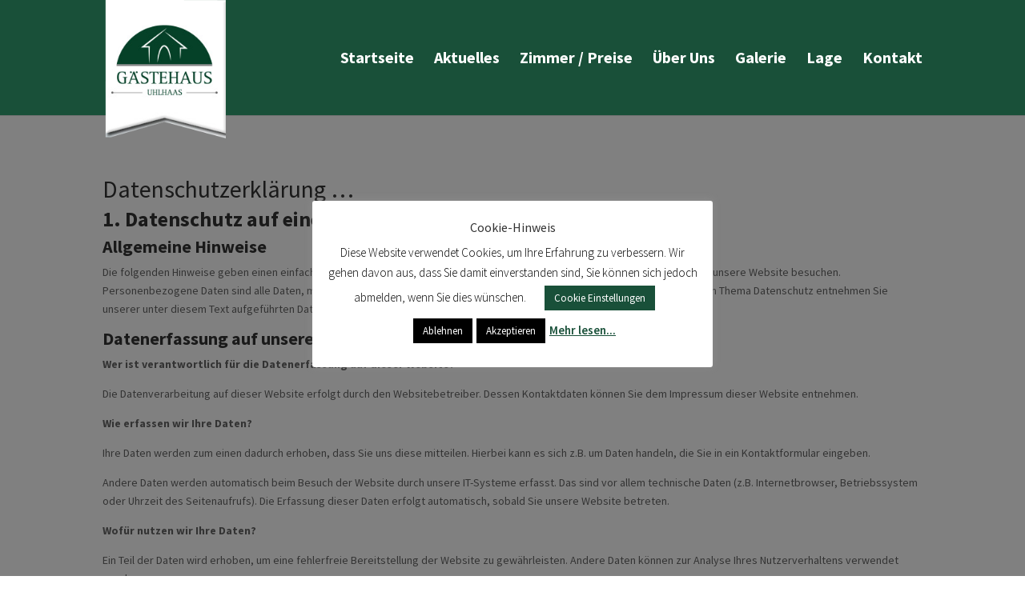

--- FILE ---
content_type: text/css
request_url: https://gaestehaus-bornheim.de/wp-content/et-cache/26/et-core-unified-26.min.css?ver=1767212944
body_size: 132
content:
.entry-content tr td{padding:8px 8px!important}@media only screen and (min-width:981px){.current-menu-item a:before{content:'';width:100%;height:3px;background-color:#ffffff;position:absolute;bottom:0;margin-bottom:30px}}.mobile_menu_bar:before{color:#ffffff}.et_mobile_menu{border-top:3px solid #ffffff!important}@media only screen and (min-width:981px){#logo{max-height:120%}}@media only screen and (max-width:981px){#logo{max-height:115%}}